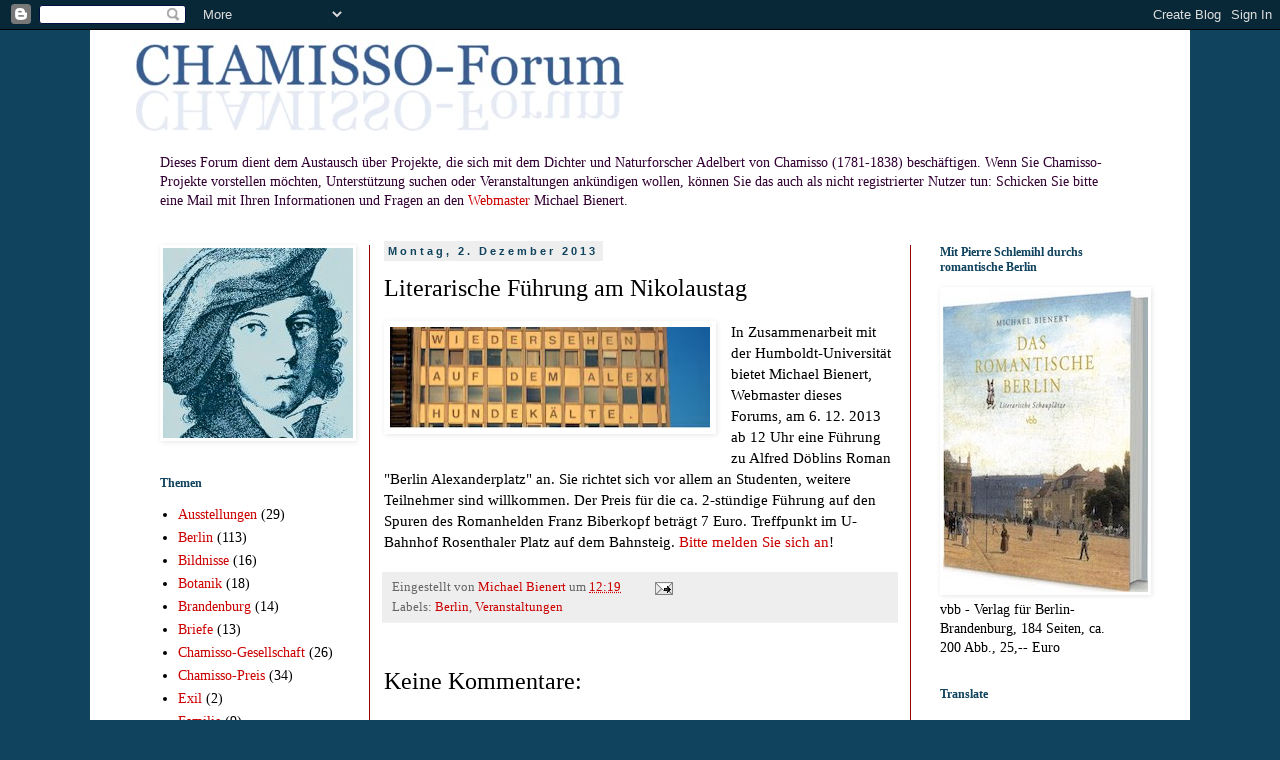

--- FILE ---
content_type: text/html; charset=UTF-8
request_url: https://chamisso-forum.blogspot.com/2013/12/literarische-fuhrung-am-nikolaustag.html
body_size: 13463
content:
<!DOCTYPE html>
<html class='v2' dir='ltr' lang='de'>
<head>
<link href='https://www.blogger.com/static/v1/widgets/4128112664-css_bundle_v2.css' rel='stylesheet' type='text/css'/>
<meta content='width=1100' name='viewport'/>
<meta content='text/html; charset=UTF-8' http-equiv='Content-Type'/>
<meta content='blogger' name='generator'/>
<link href='https://chamisso-forum.blogspot.com/favicon.ico' rel='icon' type='image/x-icon'/>
<link href='http://chamisso-forum.blogspot.com/2013/12/literarische-fuhrung-am-nikolaustag.html' rel='canonical'/>
<link rel="alternate" type="application/atom+xml" title="Chamisso-Forum - Atom" href="https://chamisso-forum.blogspot.com/feeds/posts/default" />
<link rel="alternate" type="application/rss+xml" title="Chamisso-Forum - RSS" href="https://chamisso-forum.blogspot.com/feeds/posts/default?alt=rss" />
<link rel="service.post" type="application/atom+xml" title="Chamisso-Forum - Atom" href="https://www.blogger.com/feeds/4412947637980713911/posts/default" />

<link rel="alternate" type="application/atom+xml" title="Chamisso-Forum - Atom" href="https://chamisso-forum.blogspot.com/feeds/977511855776432145/comments/default" />
<!--Can't find substitution for tag [blog.ieCssRetrofitLinks]-->
<link href='https://blogger.googleusercontent.com/img/b/R29vZ2xl/AVvXsEhu8BtC56wBrdxeiLl9u5sLA2ZScQtmHX8bndXfFGACXy37rkwjAj2MqLnc7jrGZIddUVcaNU7HjZdl-S8WNipeQG731yP6fUJ8cDrl-f_9gfkcXrN4Wb-ImCnQfrnJdwPadgq1nZchrhQ/s320/Artikel.jpg' rel='image_src'/>
<meta content='http://chamisso-forum.blogspot.com/2013/12/literarische-fuhrung-am-nikolaustag.html' property='og:url'/>
<meta content='Literarische Führung am Nikolaustag' property='og:title'/>
<meta content='  In Zusammenarbeit mit der Humboldt-Universität bietet Michael Bienert, Webmaster dieses Forums, am 6. 12. 2013 ab 12 Uhr eine Führung zu A...' property='og:description'/>
<meta content='https://blogger.googleusercontent.com/img/b/R29vZ2xl/AVvXsEhu8BtC56wBrdxeiLl9u5sLA2ZScQtmHX8bndXfFGACXy37rkwjAj2MqLnc7jrGZIddUVcaNU7HjZdl-S8WNipeQG731yP6fUJ8cDrl-f_9gfkcXrN4Wb-ImCnQfrnJdwPadgq1nZchrhQ/w1200-h630-p-k-no-nu/Artikel.jpg' property='og:image'/>
<title>Chamisso-Forum: Literarische Führung am Nikolaustag</title>
<style id='page-skin-1' type='text/css'><!--
/*
-----------------------------------------------
Blogger Template Style
Name:     Simple
Designer: Blogger
URL:      www.blogger.com
----------------------------------------------- */
/* Content
----------------------------------------------- */
body {
font: normal normal 14px Georgia, Utopia, 'Palatino Linotype', Palatino, serif;
color: #000000;
background: #10435d none repeat scroll top left;
padding: 0 0 0 0;
}
html body .region-inner {
min-width: 0;
max-width: 100%;
width: auto;
}
h2 {
font-size: 22px;
}
a:link {
text-decoration:none;
color: #cc0000;
}
a:visited {
text-decoration:none;
color: #cc0000;
}
a:hover {
text-decoration:underline;
color: #990000;
}
.body-fauxcolumn-outer .fauxcolumn-inner {
background: transparent none repeat scroll top left;
_background-image: none;
}
.body-fauxcolumn-outer .cap-top {
position: absolute;
z-index: 1;
height: 400px;
width: 100%;
}
.body-fauxcolumn-outer .cap-top .cap-left {
width: 100%;
background: transparent none repeat-x scroll top left;
_background-image: none;
}
.content-outer {
-moz-box-shadow: 0 0 0 rgba(0, 0, 0, .15);
-webkit-box-shadow: 0 0 0 rgba(0, 0, 0, .15);
-goog-ms-box-shadow: 0 0 0 #333333;
box-shadow: 0 0 0 rgba(0, 0, 0, .15);
margin-bottom: 1px;
}
.content-inner {
padding: 10px 40px;
}
.content-inner {
background-color: #ffffff;
}
/* Header
----------------------------------------------- */
.header-outer {
background: #ffffff none repeat-x scroll 0 -400px;
_background-image: none;
}
.Header h1 {
font: normal normal 50px Georgia, Utopia, 'Palatino Linotype', Palatino, serif;
color: #10435d;
text-shadow: 0 0 0 rgba(0, 0, 0, .2);
}
.Header h1 a {
color: #10435d;
}
.Header .description {
font-size: 18px;
color: #000000;
}
.header-inner .Header .titlewrapper {
padding: 22px 0;
}
.header-inner .Header .descriptionwrapper {
padding: 0 0;
}
/* Tabs
----------------------------------------------- */
.tabs-inner .section:first-child {
border-top: 0 solid #10435d;
}
.tabs-inner .section:first-child ul {
margin-top: -1px;
border-top: 1px solid #10435d;
border-left: 1px solid #10435d;
border-right: 1px solid #10435d;
}
.tabs-inner .widget ul {
background: #eeeeee none repeat-x scroll 0 -800px;
_background-image: none;
border-bottom: 1px solid #10435d;
margin-top: 0;
margin-left: -30px;
margin-right: -30px;
}
.tabs-inner .widget li a {
display: inline-block;
padding: .6em 1em;
font: normal normal 16px Georgia, Utopia, 'Palatino Linotype', Palatino, serif;
color: #10435d;
border-left: 1px solid #ffffff;
border-right: 1px solid #10435d;
}
.tabs-inner .widget li:first-child a {
border-left: none;
}
.tabs-inner .widget li.selected a, .tabs-inner .widget li a:hover {
color: #990000;
background-color: #eeeeee;
text-decoration: none;
}
/* Columns
----------------------------------------------- */
.main-outer {
border-top: 0 solid #990000;
}
.fauxcolumn-left-outer .fauxcolumn-inner {
border-right: 1px solid #990000;
}
.fauxcolumn-right-outer .fauxcolumn-inner {
border-left: 1px solid #990000;
}
/* Headings
----------------------------------------------- */
div.widget > h2,
div.widget h2.title {
margin: 0 0 1em 0;
font: normal bold 12px Georgia, Utopia, 'Palatino Linotype', Palatino, serif;
color: #10435d;
}
/* Widgets
----------------------------------------------- */
.widget .zippy {
color: #10435d;
text-shadow: 2px 2px 1px rgba(0, 0, 0, .1);
}
.widget .popular-posts ul {
list-style: none;
}
/* Posts
----------------------------------------------- */
h2.date-header {
font: normal bold 11px Arial, Tahoma, Helvetica, FreeSans, sans-serif;
}
.date-header span {
background-color: #eeeeee;
color: #10435d;
padding: 0.4em;
letter-spacing: 3px;
margin: inherit;
}
.main-inner {
padding-top: 35px;
padding-bottom: 65px;
}
.main-inner .column-center-inner {
padding: 0 0;
}
.main-inner .column-center-inner .section {
margin: 0 1em;
}
.post {
margin: 0 0 45px 0;
}
h3.post-title, .comments h4 {
font: normal normal 24px Georgia, Utopia, 'Palatino Linotype', Palatino, serif;
margin: .75em 0 0;
}
.post-body {
font-size: 110%;
line-height: 1.4;
position: relative;
}
.post-body img, .post-body .tr-caption-container, .Profile img, .Image img,
.BlogList .item-thumbnail img {
padding: 2px;
background: #ffffff;
border: 1px solid #ffffff;
-moz-box-shadow: 1px 1px 5px rgba(0, 0, 0, .1);
-webkit-box-shadow: 1px 1px 5px rgba(0, 0, 0, .1);
box-shadow: 1px 1px 5px rgba(0, 0, 0, .1);
}
.post-body img, .post-body .tr-caption-container {
padding: 5px;
}
.post-body .tr-caption-container {
color: #10435d;
}
.post-body .tr-caption-container img {
padding: 0;
background: transparent;
border: none;
-moz-box-shadow: 0 0 0 rgba(0, 0, 0, .1);
-webkit-box-shadow: 0 0 0 rgba(0, 0, 0, .1);
box-shadow: 0 0 0 rgba(0, 0, 0, .1);
}
.post-header {
margin: 0 0 1.5em;
line-height: 1.6;
font-size: 90%;
}
.post-footer {
margin: 20px -2px 0;
padding: 5px 10px;
color: #666666;
background-color: #eeeeee;
border-bottom: 1px solid #f3f3f3;
line-height: 1.6;
font-size: 90%;
}
#comments .comment-author {
padding-top: 1.5em;
border-top: 1px solid #990000;
background-position: 0 1.5em;
}
#comments .comment-author:first-child {
padding-top: 0;
border-top: none;
}
.avatar-image-container {
margin: .2em 0 0;
}
#comments .avatar-image-container img {
border: 1px solid #ffffff;
}
/* Comments
----------------------------------------------- */
.comments .comments-content .icon.blog-author {
background-repeat: no-repeat;
background-image: url([data-uri]);
}
.comments .comments-content .loadmore a {
border-top: 1px solid #10435d;
border-bottom: 1px solid #10435d;
}
.comments .comment-thread.inline-thread {
background-color: #eeeeee;
}
.comments .continue {
border-top: 2px solid #10435d;
}
/* Accents
---------------------------------------------- */
.section-columns td.columns-cell {
border-left: 1px solid #990000;
}
.blog-pager {
background: transparent url(//www.blogblog.com/1kt/simple/paging_dot.png) repeat-x scroll top center;
}
.blog-pager-older-link, .home-link,
.blog-pager-newer-link {
background-color: #ffffff;
padding: 5px;
}
.footer-outer {
border-top: 1px dashed #bbbbbb;
}
/* Mobile
----------------------------------------------- */
body.mobile  {
background-size: auto;
}
.mobile .body-fauxcolumn-outer {
background: transparent none repeat scroll top left;
}
.mobile .body-fauxcolumn-outer .cap-top {
background-size: 100% auto;
}
.mobile .content-outer {
-webkit-box-shadow: 0 0 3px rgba(0, 0, 0, .15);
box-shadow: 0 0 3px rgba(0, 0, 0, .15);
}
.mobile .tabs-inner .widget ul {
margin-left: 0;
margin-right: 0;
}
.mobile .post {
margin: 0;
}
.mobile .main-inner .column-center-inner .section {
margin: 0;
}
.mobile .date-header span {
padding: 0.1em 10px;
margin: 0 -10px;
}
.mobile h3.post-title {
margin: 0;
}
.mobile .blog-pager {
background: transparent none no-repeat scroll top center;
}
.mobile .footer-outer {
border-top: none;
}
.mobile .main-inner, .mobile .footer-inner {
background-color: #ffffff;
}
.mobile-index-contents {
color: #000000;
}
.mobile-link-button {
background-color: #cc0000;
}
.mobile-link-button a:link, .mobile-link-button a:visited {
color: #ffffff;
}
.mobile .tabs-inner .section:first-child {
border-top: none;
}
.mobile .tabs-inner .PageList .widget-content {
background-color: #eeeeee;
color: #990000;
border-top: 1px solid #10435d;
border-bottom: 1px solid #10435d;
}
.mobile .tabs-inner .PageList .widget-content .pagelist-arrow {
border-left: 1px solid #10435d;
}

--></style>
<style id='template-skin-1' type='text/css'><!--
body {
min-width: 1100px;
}
.content-outer, .content-fauxcolumn-outer, .region-inner {
min-width: 1100px;
max-width: 1100px;
_width: 1100px;
}
.main-inner .columns {
padding-left: 240px;
padding-right: 240px;
}
.main-inner .fauxcolumn-center-outer {
left: 240px;
right: 240px;
/* IE6 does not respect left and right together */
_width: expression(this.parentNode.offsetWidth -
parseInt("240px") -
parseInt("240px") + 'px');
}
.main-inner .fauxcolumn-left-outer {
width: 240px;
}
.main-inner .fauxcolumn-right-outer {
width: 240px;
}
.main-inner .column-left-outer {
width: 240px;
right: 100%;
margin-left: -240px;
}
.main-inner .column-right-outer {
width: 240px;
margin-right: -240px;
}
#layout {
min-width: 0;
}
#layout .content-outer {
min-width: 0;
width: 800px;
}
#layout .region-inner {
min-width: 0;
width: auto;
}
body#layout div.add_widget {
padding: 8px;
}
body#layout div.add_widget a {
margin-left: 32px;
}
--></style>
<link href='https://www.blogger.com/dyn-css/authorization.css?targetBlogID=4412947637980713911&amp;zx=d874929d-d5db-43d3-bc2d-b542d9d5cdcc' media='none' onload='if(media!=&#39;all&#39;)media=&#39;all&#39;' rel='stylesheet'/><noscript><link href='https://www.blogger.com/dyn-css/authorization.css?targetBlogID=4412947637980713911&amp;zx=d874929d-d5db-43d3-bc2d-b542d9d5cdcc' rel='stylesheet'/></noscript>
<meta name='google-adsense-platform-account' content='ca-host-pub-1556223355139109'/>
<meta name='google-adsense-platform-domain' content='blogspot.com'/>

</head>
<body class='loading variant-simplysimple'>
<div class='navbar section' id='navbar' name='Navbar'><div class='widget Navbar' data-version='1' id='Navbar1'><script type="text/javascript">
    function setAttributeOnload(object, attribute, val) {
      if(window.addEventListener) {
        window.addEventListener('load',
          function(){ object[attribute] = val; }, false);
      } else {
        window.attachEvent('onload', function(){ object[attribute] = val; });
      }
    }
  </script>
<div id="navbar-iframe-container"></div>
<script type="text/javascript" src="https://apis.google.com/js/platform.js"></script>
<script type="text/javascript">
      gapi.load("gapi.iframes:gapi.iframes.style.bubble", function() {
        if (gapi.iframes && gapi.iframes.getContext) {
          gapi.iframes.getContext().openChild({
              url: 'https://www.blogger.com/navbar/4412947637980713911?po\x3d977511855776432145\x26origin\x3dhttps://chamisso-forum.blogspot.com',
              where: document.getElementById("navbar-iframe-container"),
              id: "navbar-iframe"
          });
        }
      });
    </script><script type="text/javascript">
(function() {
var script = document.createElement('script');
script.type = 'text/javascript';
script.src = '//pagead2.googlesyndication.com/pagead/js/google_top_exp.js';
var head = document.getElementsByTagName('head')[0];
if (head) {
head.appendChild(script);
}})();
</script>
</div></div>
<div class='body-fauxcolumns'>
<div class='fauxcolumn-outer body-fauxcolumn-outer'>
<div class='cap-top'>
<div class='cap-left'></div>
<div class='cap-right'></div>
</div>
<div class='fauxborder-left'>
<div class='fauxborder-right'></div>
<div class='fauxcolumn-inner'>
</div>
</div>
<div class='cap-bottom'>
<div class='cap-left'></div>
<div class='cap-right'></div>
</div>
</div>
</div>
<div class='content'>
<div class='content-fauxcolumns'>
<div class='fauxcolumn-outer content-fauxcolumn-outer'>
<div class='cap-top'>
<div class='cap-left'></div>
<div class='cap-right'></div>
</div>
<div class='fauxborder-left'>
<div class='fauxborder-right'></div>
<div class='fauxcolumn-inner'>
</div>
</div>
<div class='cap-bottom'>
<div class='cap-left'></div>
<div class='cap-right'></div>
</div>
</div>
</div>
<div class='content-outer'>
<div class='content-cap-top cap-top'>
<div class='cap-left'></div>
<div class='cap-right'></div>
</div>
<div class='fauxborder-left content-fauxborder-left'>
<div class='fauxborder-right content-fauxborder-right'></div>
<div class='content-inner'>
<header>
<div class='header-outer'>
<div class='header-cap-top cap-top'>
<div class='cap-left'></div>
<div class='cap-right'></div>
</div>
<div class='fauxborder-left header-fauxborder-left'>
<div class='fauxborder-right header-fauxborder-right'></div>
<div class='region-inner header-inner'>
<div class='header section' id='header' name='Header'><div class='widget Header' data-version='1' id='Header1'>
<div id='header-inner'>
<a href='https://chamisso-forum.blogspot.com/' style='display: block'>
<img alt='Chamisso-Forum' height='94px; ' id='Header1_headerimg' src='https://blogger.googleusercontent.com/img/b/R29vZ2xl/AVvXsEh_HkaZGXoQalepEQ5csLaVnRwIubBh_TUijdtu43epnDB3LctaTcqUwcznrx8DCCSrtaefHgTmtdEQjX0FojWmLbLvSRP5hLlOQ85ajHo0gEH7dcgMRRUSQDceYnXJcEITbt1JXCItcMrr/s1600/CHAMISSO-Forum-logo-500.jpg' style='display: block' width='500px; '/>
</a>
</div>
</div></div>
</div>
</div>
<div class='header-cap-bottom cap-bottom'>
<div class='cap-left'></div>
<div class='cap-right'></div>
</div>
</div>
</header>
<div class='tabs-outer'>
<div class='tabs-cap-top cap-top'>
<div class='cap-left'></div>
<div class='cap-right'></div>
</div>
<div class='fauxborder-left tabs-fauxborder-left'>
<div class='fauxborder-right tabs-fauxborder-right'></div>
<div class='region-inner tabs-inner'>
<div class='tabs section' id='crosscol' name='Spaltenübergreifend'><div class='widget Text' data-version='1' id='Text3'>
<div class='widget-content'>
<div><br /></div><div><span ="" class="Apple-style-span"  style="color:#330033;">Dieses Forum dient dem Austausch über Projekte, die sich mit dem Dichter und Naturforscher Adelbert von Chamisso (1781-1838) beschäftigen. Wenn Sie Chamisso-Projekte vorstellen möchten, Unterstützung suchen oder Veranstaltungen ankündigen wollen, können Sie das auch als nicht registrierter Nutzer tun: Schicken Sie bitte  eine Mail mit Ihren Informationen und Fragen an den</span><span ="" class="Apple-style-span"  style="color:#330033;"> <a href="mailto:webmaster@text-der-stadt.de">Webmaster</a> Michael Bienert.</span></div>
</div>
<div class='clear'></div>
</div></div>
<div class='tabs no-items section' id='crosscol-overflow' name='Cross-Column 2'></div>
</div>
</div>
<div class='tabs-cap-bottom cap-bottom'>
<div class='cap-left'></div>
<div class='cap-right'></div>
</div>
</div>
<div class='main-outer'>
<div class='main-cap-top cap-top'>
<div class='cap-left'></div>
<div class='cap-right'></div>
</div>
<div class='fauxborder-left main-fauxborder-left'>
<div class='fauxborder-right main-fauxborder-right'></div>
<div class='region-inner main-inner'>
<div class='columns fauxcolumns'>
<div class='fauxcolumn-outer fauxcolumn-center-outer'>
<div class='cap-top'>
<div class='cap-left'></div>
<div class='cap-right'></div>
</div>
<div class='fauxborder-left'>
<div class='fauxborder-right'></div>
<div class='fauxcolumn-inner'>
</div>
</div>
<div class='cap-bottom'>
<div class='cap-left'></div>
<div class='cap-right'></div>
</div>
</div>
<div class='fauxcolumn-outer fauxcolumn-left-outer'>
<div class='cap-top'>
<div class='cap-left'></div>
<div class='cap-right'></div>
</div>
<div class='fauxborder-left'>
<div class='fauxborder-right'></div>
<div class='fauxcolumn-inner'>
</div>
</div>
<div class='cap-bottom'>
<div class='cap-left'></div>
<div class='cap-right'></div>
</div>
</div>
<div class='fauxcolumn-outer fauxcolumn-right-outer'>
<div class='cap-top'>
<div class='cap-left'></div>
<div class='cap-right'></div>
</div>
<div class='fauxborder-left'>
<div class='fauxborder-right'></div>
<div class='fauxcolumn-inner'>
</div>
</div>
<div class='cap-bottom'>
<div class='cap-left'></div>
<div class='cap-right'></div>
</div>
</div>
<!-- corrects IE6 width calculation -->
<div class='columns-inner'>
<div class='column-center-outer'>
<div class='column-center-inner'>
<div class='main section' id='main' name='Hauptbereich'><div class='widget Blog' data-version='1' id='Blog1'>
<div class='blog-posts hfeed'>

          <div class="date-outer">
        
<h2 class='date-header'><span>Montag, 2. Dezember 2013</span></h2>

          <div class="date-posts">
        
<div class='post-outer'>
<div class='post hentry uncustomized-post-template' itemprop='blogPost' itemscope='itemscope' itemtype='http://schema.org/BlogPosting'>
<meta content='https://blogger.googleusercontent.com/img/b/R29vZ2xl/AVvXsEhu8BtC56wBrdxeiLl9u5sLA2ZScQtmHX8bndXfFGACXy37rkwjAj2MqLnc7jrGZIddUVcaNU7HjZdl-S8WNipeQG731yP6fUJ8cDrl-f_9gfkcXrN4Wb-ImCnQfrnJdwPadgq1nZchrhQ/s320/Artikel.jpg' itemprop='image_url'/>
<meta content='4412947637980713911' itemprop='blogId'/>
<meta content='977511855776432145' itemprop='postId'/>
<a name='977511855776432145'></a>
<h3 class='post-title entry-title' itemprop='name'>
Literarische Führung am Nikolaustag
</h3>
<div class='post-header'>
<div class='post-header-line-1'></div>
</div>
<div class='post-body entry-content' id='post-body-977511855776432145' itemprop='description articleBody'>
<div class="separator" style="clear: both; text-align: center;">
<a href="https://blogger.googleusercontent.com/img/b/R29vZ2xl/AVvXsEhu8BtC56wBrdxeiLl9u5sLA2ZScQtmHX8bndXfFGACXy37rkwjAj2MqLnc7jrGZIddUVcaNU7HjZdl-S8WNipeQG731yP6fUJ8cDrl-f_9gfkcXrN4Wb-ImCnQfrnJdwPadgq1nZchrhQ/s1600/Artikel.jpg" imageanchor="1" style="clear: left; float: left; margin-bottom: 1em; margin-right: 1em;"><img border="0" height="101" src="https://blogger.googleusercontent.com/img/b/R29vZ2xl/AVvXsEhu8BtC56wBrdxeiLl9u5sLA2ZScQtmHX8bndXfFGACXy37rkwjAj2MqLnc7jrGZIddUVcaNU7HjZdl-S8WNipeQG731yP6fUJ8cDrl-f_9gfkcXrN4Wb-ImCnQfrnJdwPadgq1nZchrhQ/s320/Artikel.jpg" width="320" /></a></div>
In Zusammenarbeit mit der Humboldt-Universität bietet Michael Bienert, Webmaster dieses Forums, am 6. 12. 2013 ab 12 Uhr eine Führung zu Alfred Döblins Roman "Berlin Alexanderplatz" an. Sie richtet sich vor allem an Studenten, weitere Teilnehmer sind willkommen. Der Preis für die ca. 2-stündige Führung auf den Spuren des Romanhelden
Franz Biberkopf beträgt 7 Euro. Treffpunkt im U-Bahnhof Rosenthaler
Platz auf dem Bahnsteig. <a href="http://www.text-der-stadt.de/kontakt.html" target="_blank">Bitte melden Sie sich an</a>!
<div style='clear: both;'></div>
</div>
<div class='post-footer'>
<div class='post-footer-line post-footer-line-1'>
<span class='post-author vcard'>
Eingestellt von
<span class='fn' itemprop='author' itemscope='itemscope' itemtype='http://schema.org/Person'>
<meta content='https://www.blogger.com/profile/00173067786379818214' itemprop='url'/>
<a class='g-profile' href='https://www.blogger.com/profile/00173067786379818214' rel='author' title='author profile'>
<span itemprop='name'>Michael Bienert</span>
</a>
</span>
</span>
<span class='post-timestamp'>
um
<meta content='http://chamisso-forum.blogspot.com/2013/12/literarische-fuhrung-am-nikolaustag.html' itemprop='url'/>
<a class='timestamp-link' href='https://chamisso-forum.blogspot.com/2013/12/literarische-fuhrung-am-nikolaustag.html' rel='bookmark' title='permanent link'><abbr class='published' itemprop='datePublished' title='2013-12-02T12:19:00+01:00'>12:19</abbr></a>
</span>
<span class='post-comment-link'>
</span>
<span class='post-icons'>
<span class='item-action'>
<a href='https://www.blogger.com/email-post/4412947637980713911/977511855776432145' title='Post per E-Mail senden'>
<img alt='' class='icon-action' height='13' src='https://resources.blogblog.com/img/icon18_email.gif' width='18'/>
</a>
</span>
<span class='item-control blog-admin pid-2010010002'>
<a href='https://www.blogger.com/post-edit.g?blogID=4412947637980713911&postID=977511855776432145&from=pencil' title='Post bearbeiten'>
<img alt='' class='icon-action' height='18' src='https://resources.blogblog.com/img/icon18_edit_allbkg.gif' width='18'/>
</a>
</span>
</span>
<div class='post-share-buttons goog-inline-block'>
</div>
</div>
<div class='post-footer-line post-footer-line-2'>
<span class='post-labels'>
Labels:
<a href='https://chamisso-forum.blogspot.com/search/label/Berlin' rel='tag'>Berlin</a>,
<a href='https://chamisso-forum.blogspot.com/search/label/Veranstaltungen' rel='tag'>Veranstaltungen</a>
</span>
</div>
<div class='post-footer-line post-footer-line-3'>
<span class='post-location'>
</span>
</div>
</div>
</div>
<div class='comments' id='comments'>
<a name='comments'></a>
<h4>Keine Kommentare:</h4>
<div id='Blog1_comments-block-wrapper'>
<dl class='avatar-comment-indent' id='comments-block'>
</dl>
</div>
<p class='comment-footer'>
<div class='comment-form'>
<a name='comment-form'></a>
<h4 id='comment-post-message'>Kommentar veröffentlichen</h4>
<p>
</p>
<a href='https://www.blogger.com/comment/frame/4412947637980713911?po=977511855776432145&hl=de&saa=85391&origin=https://chamisso-forum.blogspot.com' id='comment-editor-src'></a>
<iframe allowtransparency='true' class='blogger-iframe-colorize blogger-comment-from-post' frameborder='0' height='410px' id='comment-editor' name='comment-editor' src='' width='100%'></iframe>
<script src='https://www.blogger.com/static/v1/jsbin/1345082660-comment_from_post_iframe.js' type='text/javascript'></script>
<script type='text/javascript'>
      BLOG_CMT_createIframe('https://www.blogger.com/rpc_relay.html');
    </script>
</div>
</p>
</div>
</div>

        </div></div>
      
</div>
<div class='blog-pager' id='blog-pager'>
<span id='blog-pager-newer-link'>
<a class='blog-pager-newer-link' href='https://chamisso-forum.blogspot.com/2013/12/chamisso-preistrager-2013.html' id='Blog1_blog-pager-newer-link' title='Neuerer Post'>Neuerer Post</a>
</span>
<span id='blog-pager-older-link'>
<a class='blog-pager-older-link' href='https://chamisso-forum.blogspot.com/2013/12/buchprasentation-in-kunersdorf.html' id='Blog1_blog-pager-older-link' title='Älterer Post'>Älterer Post</a>
</span>
<a class='home-link' href='https://chamisso-forum.blogspot.com/'>Startseite</a>
</div>
<div class='clear'></div>
<div class='post-feeds'>
<div class='feed-links'>
Abonnieren
<a class='feed-link' href='https://chamisso-forum.blogspot.com/feeds/977511855776432145/comments/default' target='_blank' type='application/atom+xml'>Kommentare zum Post (Atom)</a>
</div>
</div>
</div></div>
</div>
</div>
<div class='column-left-outer'>
<div class='column-left-inner'>
<aside>
<div class='sidebar section' id='sidebar-left-1'><div class='widget Image' data-version='1' id='Image1'>
<div class='widget-content'>
<img alt='' height='190' id='Image1_img' src='https://blogger.googleusercontent.com/img/b/R29vZ2xl/AVvXsEgk2syId1E9XmHJTo2UbJXoOcrD-ziR275Bx-azLV_oO6kdhCkfW6T0oDmtOedC47hqLcjIaqwMCf6NxfS4StdKOTLfyvepJEee3ZUmno2lRAR7hRZKBwzOqu0EGRK1kFb4Ck0TdL6_EqP8/s1600/chamisso190.jpg' width='190'/>
<br/>
</div>
<div class='clear'></div>
</div><div class='widget Label' data-version='1' id='Label2'>
<h2>Themen</h2>
<div class='widget-content list-label-widget-content'>
<ul>
<li>
<a dir='ltr' href='https://chamisso-forum.blogspot.com/search/label/Ausstellungen'>Ausstellungen</a>
<span dir='ltr'>(29)</span>
</li>
<li>
<a dir='ltr' href='https://chamisso-forum.blogspot.com/search/label/Berlin'>Berlin</a>
<span dir='ltr'>(113)</span>
</li>
<li>
<a dir='ltr' href='https://chamisso-forum.blogspot.com/search/label/Bildnisse'>Bildnisse</a>
<span dir='ltr'>(16)</span>
</li>
<li>
<a dir='ltr' href='https://chamisso-forum.blogspot.com/search/label/Botanik'>Botanik</a>
<span dir='ltr'>(18)</span>
</li>
<li>
<a dir='ltr' href='https://chamisso-forum.blogspot.com/search/label/Brandenburg'>Brandenburg</a>
<span dir='ltr'>(14)</span>
</li>
<li>
<a dir='ltr' href='https://chamisso-forum.blogspot.com/search/label/Briefe'>Briefe</a>
<span dir='ltr'>(13)</span>
</li>
<li>
<a dir='ltr' href='https://chamisso-forum.blogspot.com/search/label/Chamisso-Gesellschaft'>Chamisso-Gesellschaft</a>
<span dir='ltr'>(26)</span>
</li>
<li>
<a dir='ltr' href='https://chamisso-forum.blogspot.com/search/label/Chamisso-Preis'>Chamisso-Preis</a>
<span dir='ltr'>(34)</span>
</li>
<li>
<a dir='ltr' href='https://chamisso-forum.blogspot.com/search/label/Exil'>Exil</a>
<span dir='ltr'>(2)</span>
</li>
<li>
<a dir='ltr' href='https://chamisso-forum.blogspot.com/search/label/Familie'>Familie</a>
<span dir='ltr'>(9)</span>
</li>
<li>
<a dir='ltr' href='https://chamisso-forum.blogspot.com/search/label/Forschung'>Forschung</a>
<span dir='ltr'>(106)</span>
</li>
<li>
<a dir='ltr' href='https://chamisso-forum.blogspot.com/search/label/Integration'>Integration</a>
<span dir='ltr'>(6)</span>
</li>
<li>
<a dir='ltr' href='https://chamisso-forum.blogspot.com/search/label/Kulturaustausch'>Kulturaustausch</a>
<span dir='ltr'>(27)</span>
</li>
<li>
<a dir='ltr' href='https://chamisso-forum.blogspot.com/search/label/Kunersdorf'>Kunersdorf</a>
<span dir='ltr'>(32)</span>
</li>
<li>
<a dir='ltr' href='https://chamisso-forum.blogspot.com/search/label/Kunst'>Kunst</a>
<span dir='ltr'>(7)</span>
</li>
<li>
<a dir='ltr' href='https://chamisso-forum.blogspot.com/search/label/Lyrik'>Lyrik</a>
<span dir='ltr'>(13)</span>
</li>
<li>
<a dir='ltr' href='https://chamisso-forum.blogspot.com/search/label/Musik'>Musik</a>
<span dir='ltr'>(10)</span>
</li>
<li>
<a dir='ltr' href='https://chamisso-forum.blogspot.com/search/label/Paris'>Paris</a>
<span dir='ltr'>(8)</span>
</li>
<li>
<a dir='ltr' href='https://chamisso-forum.blogspot.com/search/label/Publizistik'>Publizistik</a>
<span dir='ltr'>(7)</span>
</li>
<li>
<a dir='ltr' href='https://chamisso-forum.blogspot.com/search/label/Rezeption'>Rezeption</a>
<span dir='ltr'>(132)</span>
</li>
<li>
<a dir='ltr' href='https://chamisso-forum.blogspot.com/search/label/Schlemihl'>Schlemihl</a>
<span dir='ltr'>(80)</span>
</li>
<li>
<a dir='ltr' href='https://chamisso-forum.blogspot.com/search/label/Veranstaltungen'>Veranstaltungen</a>
<span dir='ltr'>(90)</span>
</li>
<li>
<a dir='ltr' href='https://chamisso-forum.blogspot.com/search/label/Ver%C3%B6ffentlichungen'>Veröffentlichungen</a>
<span dir='ltr'>(80)</span>
</li>
<li>
<a dir='ltr' href='https://chamisso-forum.blogspot.com/search/label/Weltreise'>Weltreise</a>
<span dir='ltr'>(74)</span>
</li>
<li>
<a dir='ltr' href='https://chamisso-forum.blogspot.com/search/label/Zoologie'>Zoologie</a>
<span dir='ltr'>(11)</span>
</li>
</ul>
<div class='clear'></div>
</div>
</div><div class='widget Text' data-version='1' id='Text1'>
<h2 class='title'>Impressum</h2>
<div class='widget-content'>
<div style="font-style: normal;"><i>Verantwortlicher Redakteur:</i></div>Michael Bienert<div style="font-style: normal;">Uhlandstraße 13</div><div style="font-style: normal;">13156 Berlin</div><div style="font-style: normal;">T/F 0049 (o) 30 - 4700 6910</div><div style="font-style: normal;">E-Mail: webmaster (at) text-der-stadt.de</div><div style="font-style: normal;"><i>Haftungsausschluss:</i></div><div style="font-style: normal;">Trotz sorgfältiger inhaltlicher Kontrolle übernehmen wir keine Haftung für externe Links. Für den Inhalt der verlinkten Seiten sind ausschließlich deren Betreiber verantwortlich.</div><div style="font-style: normal;"><i>Urheberrecht:</i></div><div style="font-style: normal;">Die auf dieser Internetpräsenz enthaltenen Texte und Bilder unterliegen dem Urheberrecht. Die Nutzung der angebotenen Informationen und Inhalte für einen anderen als den privaten Gebrauch ist nur mit unserer Genehmigung gestattet.</div><div><i>Datenschutzerklärung:</i></div><div>Es gilt die Datenschutzerklärung von Google: <a href="https://policies.google.com/privacy?hl=de">https://policies.google.com/privacy?hl=de</a></div>
</div>
<div class='clear'></div>
</div></div>
</aside>
</div>
</div>
<div class='column-right-outer'>
<div class='column-right-inner'>
<aside>
<div class='sidebar section' id='sidebar-right-1'><div class='widget Image' data-version='1' id='Image4'>
<h2>Mit Pierre Schlemihl durchs romantische Berlin</h2>
<div class='widget-content'>
<a href='http://www.text-der-stadt.de/Das_romantische_Berlin.html'>
<img alt='Mit Pierre Schlemihl durchs romantische Berlin' height='302' id='Image4_img' src='https://blogger.googleusercontent.com/img/b/R29vZ2xl/AVvXsEi_cix6pUTGNdLhBlUqV0eJrXZvC1FYHzcYhainpHt5nSDKMNhstgWd-nhCn1l3GRnZqWwkGtg_ccmi_pEys0QF5M9DohzF-BTBpiBG9MJ7pEDF-afYmV2cH-79SaloisA6STz0STR5MC_n/s302/Das_romantische_Berlin_2020.jpg' width='205'/>
</a>
<br/>
<span class='caption'>vbb - Verlag für Berlin-Brandenburg, 184 Seiten, ca. 200 Abb., 25,-- Euro</span>
</div>
<div class='clear'></div>
</div><div class='widget Translate' data-version='1' id='Translate1'>
<h2 class='title'>Translate</h2>
<div id='google_translate_element'></div>
<script>
    function googleTranslateElementInit() {
      new google.translate.TranslateElement({
        pageLanguage: 'de',
        autoDisplay: 'true',
        layout: google.translate.TranslateElement.InlineLayout.VERTICAL
      }, 'google_translate_element');
    }
  </script>
<script src='//translate.google.com/translate_a/element.js?cb=googleTranslateElementInit'></script>
<div class='clear'></div>
</div><div class='widget LinkList' data-version='1' id='LinkList1'>
<div class='widget-content'>
<ul>
<li><a href='http://www.bosch-stiftung.de/content/language1/html/15783.asp'>Wer war Chamisso?</a></li>
<li><a href='http://de.wikisource.org/wiki/Adelbert_von_Chamisso'>Werke zum Download</a></li>
<li><a href='http://staatsbibliothek-berlin.de/die-staatsbibliothek/abteilungen/handschriften/aufgaben-profil/projekte/nachlaesse-und-autographen/nachlass-adelbert-von-chamisso/'>Chamissos Nachlass</a></li>
<li><a href='http://www.text-der-stadt.de/Chamissokarte.html'>Chamissos Berlin</a></li>
<li><a href='http://humboldt.mpiwg-berlin.mpg.de/chori_voyag_fr_01_1822_LiSe/HTML/MP_0003.html'>Yoyage pittoresque autour du monde</a></li>
<li><a href='http://www.text-der-stadt.de/Chamisso_als_Botaniker_von_Michael_Bienert.pdf'>Chamisso als Botaniker</a></li>
<li><a href='http://www.chamisso-gesellschaft.de/'>Chamisso-Gesellschaft</a></li>
<li><a href='https://www.chamissopreis-dresden.de/'>Chamisso-Preis</a></li>
<li><a href='http://www.text-der-stadt.de/Klaus_Kowatsch_liest_Chamisso.html'>Chamisso-Lesungen</a></li>
<li><a href='http://www.kunersdorfer-musenhof.de/'>Kunersdorfer Musenhof</a></li>
<li><a href='https://michaelbienert.de/aufklaerung-klassik-romantik/'>Stadtführungen</a></li>
<li><a href='http://www.berliner-klassik.de/'>Berliner Klassik-Projekt</a></li>
<li><a href='http://chamisso-forum.blogspot.de/p/die-aneignung-des-weltwissens.html'>Chamissos Weltreise (DFG-Projekt)</a></li>
<li><a href='http://141.20.126.175/berliner-intellektuelle/'>Berliner Intellektuelle um 1800</a></li>
<li><a href='http://juliuseduardhitzig.blogspot.com/'>Hitzigs Blog</a></li>
<li><a href='http://www2.hu-berlin.de/carolinevonhumboldt/'>Caroline von Humboldt-Forum</a></li>
<li><a href='http://www.text-der-stadt.de/kontakt.html'>Kontakt zum Webmaster</a></li>
</ul>
<div class='clear'></div>
</div>
</div><div class='widget BlogArchive' data-version='1' id='BlogArchive1'>
<h2>Blog-Archiv</h2>
<div class='widget-content'>
<div id='ArchiveList'>
<div id='BlogArchive1_ArchiveList'>
<select id='BlogArchive1_ArchiveMenu'>
<option value=''>Blog-Archiv</option>
<option value='https://chamisso-forum.blogspot.com/2025/11/'>November (4)</option>
<option value='https://chamisso-forum.blogspot.com/2025/10/'>Oktober (3)</option>
<option value='https://chamisso-forum.blogspot.com/2025/09/'>September (1)</option>
<option value='https://chamisso-forum.blogspot.com/2025/08/'>August (2)</option>
<option value='https://chamisso-forum.blogspot.com/2025/07/'>Juli (3)</option>
<option value='https://chamisso-forum.blogspot.com/2025/06/'>Juni (2)</option>
<option value='https://chamisso-forum.blogspot.com/2025/02/'>Februar (1)</option>
<option value='https://chamisso-forum.blogspot.com/2024/09/'>September (4)</option>
<option value='https://chamisso-forum.blogspot.com/2023/08/'>August (1)</option>
<option value='https://chamisso-forum.blogspot.com/2023/06/'>Juni (3)</option>
<option value='https://chamisso-forum.blogspot.com/2023/05/'>Mai (1)</option>
<option value='https://chamisso-forum.blogspot.com/2023/04/'>April (1)</option>
<option value='https://chamisso-forum.blogspot.com/2023/03/'>März (1)</option>
<option value='https://chamisso-forum.blogspot.com/2023/01/'>Januar (4)</option>
<option value='https://chamisso-forum.blogspot.com/2022/10/'>Oktober (1)</option>
<option value='https://chamisso-forum.blogspot.com/2022/06/'>Juni (2)</option>
<option value='https://chamisso-forum.blogspot.com/2022/05/'>Mai (1)</option>
<option value='https://chamisso-forum.blogspot.com/2022/04/'>April (1)</option>
<option value='https://chamisso-forum.blogspot.com/2022/03/'>März (1)</option>
<option value='https://chamisso-forum.blogspot.com/2022/01/'>Januar (1)</option>
<option value='https://chamisso-forum.blogspot.com/2021/12/'>Dezember (1)</option>
<option value='https://chamisso-forum.blogspot.com/2021/10/'>Oktober (3)</option>
<option value='https://chamisso-forum.blogspot.com/2021/09/'>September (2)</option>
<option value='https://chamisso-forum.blogspot.com/2021/06/'>Juni (1)</option>
<option value='https://chamisso-forum.blogspot.com/2021/05/'>Mai (1)</option>
<option value='https://chamisso-forum.blogspot.com/2020/12/'>Dezember (1)</option>
<option value='https://chamisso-forum.blogspot.com/2020/10/'>Oktober (1)</option>
<option value='https://chamisso-forum.blogspot.com/2020/07/'>Juli (1)</option>
<option value='https://chamisso-forum.blogspot.com/2020/06/'>Juni (2)</option>
<option value='https://chamisso-forum.blogspot.com/2020/05/'>Mai (2)</option>
<option value='https://chamisso-forum.blogspot.com/2020/03/'>März (1)</option>
<option value='https://chamisso-forum.blogspot.com/2020/01/'>Januar (1)</option>
<option value='https://chamisso-forum.blogspot.com/2019/11/'>November (1)</option>
<option value='https://chamisso-forum.blogspot.com/2019/10/'>Oktober (2)</option>
<option value='https://chamisso-forum.blogspot.com/2019/06/'>Juni (1)</option>
<option value='https://chamisso-forum.blogspot.com/2019/05/'>Mai (2)</option>
<option value='https://chamisso-forum.blogspot.com/2019/04/'>April (2)</option>
<option value='https://chamisso-forum.blogspot.com/2019/03/'>März (2)</option>
<option value='https://chamisso-forum.blogspot.com/2019/02/'>Februar (1)</option>
<option value='https://chamisso-forum.blogspot.com/2018/12/'>Dezember (2)</option>
<option value='https://chamisso-forum.blogspot.com/2018/11/'>November (2)</option>
<option value='https://chamisso-forum.blogspot.com/2018/09/'>September (2)</option>
<option value='https://chamisso-forum.blogspot.com/2018/07/'>Juli (3)</option>
<option value='https://chamisso-forum.blogspot.com/2018/04/'>April (3)</option>
<option value='https://chamisso-forum.blogspot.com/2018/03/'>März (1)</option>
<option value='https://chamisso-forum.blogspot.com/2018/02/'>Februar (1)</option>
<option value='https://chamisso-forum.blogspot.com/2017/12/'>Dezember (1)</option>
<option value='https://chamisso-forum.blogspot.com/2017/11/'>November (2)</option>
<option value='https://chamisso-forum.blogspot.com/2017/09/'>September (1)</option>
<option value='https://chamisso-forum.blogspot.com/2017/06/'>Juni (1)</option>
<option value='https://chamisso-forum.blogspot.com/2017/03/'>März (1)</option>
<option value='https://chamisso-forum.blogspot.com/2017/02/'>Februar (1)</option>
<option value='https://chamisso-forum.blogspot.com/2017/01/'>Januar (3)</option>
<option value='https://chamisso-forum.blogspot.com/2016/12/'>Dezember (2)</option>
<option value='https://chamisso-forum.blogspot.com/2016/11/'>November (4)</option>
<option value='https://chamisso-forum.blogspot.com/2016/10/'>Oktober (1)</option>
<option value='https://chamisso-forum.blogspot.com/2016/09/'>September (2)</option>
<option value='https://chamisso-forum.blogspot.com/2016/06/'>Juni (2)</option>
<option value='https://chamisso-forum.blogspot.com/2016/04/'>April (1)</option>
<option value='https://chamisso-forum.blogspot.com/2016/03/'>März (5)</option>
<option value='https://chamisso-forum.blogspot.com/2016/02/'>Februar (7)</option>
<option value='https://chamisso-forum.blogspot.com/2016/01/'>Januar (3)</option>
<option value='https://chamisso-forum.blogspot.com/2015/12/'>Dezember (3)</option>
<option value='https://chamisso-forum.blogspot.com/2015/11/'>November (5)</option>
<option value='https://chamisso-forum.blogspot.com/2015/08/'>August (2)</option>
<option value='https://chamisso-forum.blogspot.com/2015/07/'>Juli (2)</option>
<option value='https://chamisso-forum.blogspot.com/2015/06/'>Juni (3)</option>
<option value='https://chamisso-forum.blogspot.com/2015/05/'>Mai (2)</option>
<option value='https://chamisso-forum.blogspot.com/2015/04/'>April (1)</option>
<option value='https://chamisso-forum.blogspot.com/2015/03/'>März (1)</option>
<option value='https://chamisso-forum.blogspot.com/2015/02/'>Februar (2)</option>
<option value='https://chamisso-forum.blogspot.com/2015/01/'>Januar (1)</option>
<option value='https://chamisso-forum.blogspot.com/2014/12/'>Dezember (4)</option>
<option value='https://chamisso-forum.blogspot.com/2014/11/'>November (4)</option>
<option value='https://chamisso-forum.blogspot.com/2014/10/'>Oktober (1)</option>
<option value='https://chamisso-forum.blogspot.com/2014/09/'>September (3)</option>
<option value='https://chamisso-forum.blogspot.com/2014/08/'>August (4)</option>
<option value='https://chamisso-forum.blogspot.com/2014/07/'>Juli (1)</option>
<option value='https://chamisso-forum.blogspot.com/2014/06/'>Juni (5)</option>
<option value='https://chamisso-forum.blogspot.com/2014/05/'>Mai (4)</option>
<option value='https://chamisso-forum.blogspot.com/2014/03/'>März (5)</option>
<option value='https://chamisso-forum.blogspot.com/2014/02/'>Februar (2)</option>
<option value='https://chamisso-forum.blogspot.com/2014/01/'>Januar (6)</option>
<option value='https://chamisso-forum.blogspot.com/2013/12/'>Dezember (3)</option>
<option value='https://chamisso-forum.blogspot.com/2013/11/'>November (1)</option>
<option value='https://chamisso-forum.blogspot.com/2013/10/'>Oktober (11)</option>
<option value='https://chamisso-forum.blogspot.com/2013/09/'>September (2)</option>
<option value='https://chamisso-forum.blogspot.com/2013/08/'>August (5)</option>
<option value='https://chamisso-forum.blogspot.com/2013/07/'>Juli (1)</option>
<option value='https://chamisso-forum.blogspot.com/2013/06/'>Juni (8)</option>
<option value='https://chamisso-forum.blogspot.com/2013/05/'>Mai (8)</option>
<option value='https://chamisso-forum.blogspot.com/2013/04/'>April (5)</option>
<option value='https://chamisso-forum.blogspot.com/2013/03/'>März (7)</option>
<option value='https://chamisso-forum.blogspot.com/2013/02/'>Februar (1)</option>
<option value='https://chamisso-forum.blogspot.com/2013/01/'>Januar (5)</option>
<option value='https://chamisso-forum.blogspot.com/2012/12/'>Dezember (5)</option>
<option value='https://chamisso-forum.blogspot.com/2012/11/'>November (14)</option>
<option value='https://chamisso-forum.blogspot.com/2012/10/'>Oktober (4)</option>
<option value='https://chamisso-forum.blogspot.com/2012/09/'>September (3)</option>
<option value='https://chamisso-forum.blogspot.com/2012/08/'>August (7)</option>
<option value='https://chamisso-forum.blogspot.com/2012/07/'>Juli (3)</option>
<option value='https://chamisso-forum.blogspot.com/2012/06/'>Juni (2)</option>
<option value='https://chamisso-forum.blogspot.com/2012/05/'>Mai (4)</option>
<option value='https://chamisso-forum.blogspot.com/2012/03/'>März (1)</option>
<option value='https://chamisso-forum.blogspot.com/2012/01/'>Januar (3)</option>
<option value='https://chamisso-forum.blogspot.com/2011/12/'>Dezember (3)</option>
<option value='https://chamisso-forum.blogspot.com/2011/11/'>November (2)</option>
<option value='https://chamisso-forum.blogspot.com/2011/10/'>Oktober (5)</option>
<option value='https://chamisso-forum.blogspot.com/2011/08/'>August (2)</option>
<option value='https://chamisso-forum.blogspot.com/2011/07/'>Juli (1)</option>
<option value='https://chamisso-forum.blogspot.com/2011/06/'>Juni (9)</option>
<option value='https://chamisso-forum.blogspot.com/2011/05/'>Mai (2)</option>
<option value='https://chamisso-forum.blogspot.com/2011/04/'>April (4)</option>
<option value='https://chamisso-forum.blogspot.com/2011/03/'>März (2)</option>
<option value='https://chamisso-forum.blogspot.com/2011/01/'>Januar (9)</option>
<option value='https://chamisso-forum.blogspot.com/2010/11/'>November (5)</option>
<option value='https://chamisso-forum.blogspot.com/2010/10/'>Oktober (6)</option>
</select>
</div>
</div>
<div class='clear'></div>
</div>
</div></div>
</aside>
</div>
</div>
</div>
<div style='clear: both'></div>
<!-- columns -->
</div>
<!-- main -->
</div>
</div>
<div class='main-cap-bottom cap-bottom'>
<div class='cap-left'></div>
<div class='cap-right'></div>
</div>
</div>
<footer>
<div class='footer-outer'>
<div class='footer-cap-top cap-top'>
<div class='cap-left'></div>
<div class='cap-right'></div>
</div>
<div class='fauxborder-left footer-fauxborder-left'>
<div class='fauxborder-right footer-fauxborder-right'></div>
<div class='region-inner footer-inner'>
<div class='foot no-items section' id='footer-1'></div>
<table border='0' cellpadding='0' cellspacing='0' class='section-columns columns-2'>
<tbody>
<tr>
<td class='first columns-cell'>
<div class='foot section' id='footer-2-1'><div class='widget Text' data-version='1' id='Text4'>
<h2 class='title'>Chamisso-Gesellschaft e. V.</h2>
<div class='widget-content'>
Als literarische Vereinigung versteht die Chamisso-Gesellschaft e.V. ihre Aufgabe darin, Personen und Institutionen zusammenzubringen, die sich dem Gedanken der Interkulturalität von Wissenschaften, Sprachen und Literaturen im Sinne des deutsch-französischen Dichters und Naturforschers Adelbert von Chamisso (1781-1838) verpflichtet fühlen.<br />Adelbert von Chamisso, geboren als Louis Charles Adelaíde de Chamissot um den 27. Januar 1781 auf Schloss Boncourt in der Champagne, war vieles in einer Person: der in den Berliner Wäldern botanisierende "Wilde", gentilhomme mit uraltem Stammbaum, Weltreisender, Dichter, Ethnologe, Sprach- und Naturforscher, Bohémien und Familienvater, Franzose, Deutscher, Europäer. 1795 kam er als französischer Emigrant nach Berlin und starb hier 1838, mit nur 57 Jahren, als berühmter deutscher Dichter.<br />Die Gesellschaft wurde am 17. April 2010 in Kunersdorf gegründet. Sie möchte durch ihre Mitwirkung an Ausstellungen, Tagungen, wissenschaftlichen Projekten und Publikationen dem internationalen Gedankenaustausch und der Erschließung der Werke und teilweise noch immer unveröffentlichten Briefe dieses bedeutenden Dichters des 19. Jahrhunderts dienen. Im Chamisso-Forum ist jeder eingeladen, sich am Gespräch über einen der lebendigsten Klassiker zu beteiligen, dessen Gedanken über soziale Gerechtigkeit, Menschenwürde, Anthropologie, Naturwissenschaften oder die Begegnung der Kulturen heute wieder sehr aktuell sind.<br />Kontakt: <a href="mailto:info@chamisso-gesellschaft.de">info@chamisso-gesellschaft.de</a><br /><br />
</div>
<div class='clear'></div>
</div></div>
</td>
<td class='columns-cell'>
<div class='foot section' id='footer-2-2'><div class='widget Text' data-version='1' id='Text5'>
<h2 class='title'>Der Kunersdorfer Musenhof</h2>
<div class='widget-content'>
Zwischen Neuhardenberg und Bad Freienwalde liegt das kleine, historisch geprägte Dörfchen Kunersdorf. Heute erinnern die einzigartige klassizistische Grabkolonnade, Schlosspark, Dammkrug und der &#8222;Kunersdorfer Musenhof&#8221;, von den Frauen von Friedland Helene Charlotte von Lestwitz (1754-1803) und deren Tochter Henriette Charlotte von Itzenplitz (1772-1848) gegründet, an historische Traditionen. Sie machten den Kunersdorfer Musenhof zu einem bedeutenden geistig-kulturellen und wissenschaftlichen Zentrum, das solche Gäste wie die Brüder Humboldt, die Bildhauer Schadow, Rauch und Tieck, den Landwirtschaftsreformer Thaer, den Gelehrten Savigny, Goethes Freund Zelter und viele andere begrüßen konnte. Adelbert von Chamisso schrieb hier an seiner weltberühmten Novelle &#8222;Peter Schlemihls wundersame Geschichte&#8221;. Schloß Kunersdorf beinhaltete eine Bibliothek von ca. 30 000 Bänden. Der Garten des Musenhofes, heute 8.500 m&#178; groß, wurde als Küchengarten genutzt. Er ist Teil des Gesamtensembles, gestaltet mit zahlreichen Plastiken von den Bildhauern Horst Engelhardt, Hella Horstmeier, Michael Klein, Roland Rother, Prof. Werner Stötzer, Heiko Börner und Ehrhard Thoms. Der Musenhof befindet sich vier Kilometer von Wriezen entfernt, direkt neben der weithin sichtbaren Kunersdorfer Kirche. Eine Ausstellung im Kunersdorfer Musenhof zum Leben und Werk Chamissos wird an den Wochenenden oder nach Absprache von 11.00 Uhr bis 18.00 Uhr geöffnet sein. Jährlich finden Literaturveranstaltungen statt. Wir freuen uns auf Ihren Besuch in unserem Haus!<div>  <a href="http://www.kunersdorfer-musenhof.de/">Zur Homepage</a></div>
</div>
<div class='clear'></div>
</div></div>
</td>
</tr>
</tbody>
</table>
<!-- outside of the include in order to lock Attribution widget -->
<div class='foot section' id='footer-3' name='Footer'><div class='widget Attribution' data-version='1' id='Attribution1'>
<div class='widget-content' style='text-align: center;'>
Alle Rechte bei den Autoren, Fotografen &amp; Leihgebern. Design "Einfach". Powered by <a href='https://www.blogger.com' target='_blank'>Blogger</a>.
</div>
<div class='clear'></div>
</div></div>
</div>
</div>
<div class='footer-cap-bottom cap-bottom'>
<div class='cap-left'></div>
<div class='cap-right'></div>
</div>
</div>
</footer>
<!-- content -->
</div>
</div>
<div class='content-cap-bottom cap-bottom'>
<div class='cap-left'></div>
<div class='cap-right'></div>
</div>
</div>
</div>
<script type='text/javascript'>
    window.setTimeout(function() {
        document.body.className = document.body.className.replace('loading', '');
      }, 10);
  </script>

<script type="text/javascript" src="https://www.blogger.com/static/v1/widgets/2792570969-widgets.js"></script>
<script type='text/javascript'>
window['__wavt'] = 'AOuZoY5ZgmA8Y36tgT6nIAnPLqUue-r9_Q:1763909714408';_WidgetManager._Init('//www.blogger.com/rearrange?blogID\x3d4412947637980713911','//chamisso-forum.blogspot.com/2013/12/literarische-fuhrung-am-nikolaustag.html','4412947637980713911');
_WidgetManager._SetDataContext([{'name': 'blog', 'data': {'blogId': '4412947637980713911', 'title': 'Chamisso-Forum', 'url': 'https://chamisso-forum.blogspot.com/2013/12/literarische-fuhrung-am-nikolaustag.html', 'canonicalUrl': 'http://chamisso-forum.blogspot.com/2013/12/literarische-fuhrung-am-nikolaustag.html', 'homepageUrl': 'https://chamisso-forum.blogspot.com/', 'searchUrl': 'https://chamisso-forum.blogspot.com/search', 'canonicalHomepageUrl': 'http://chamisso-forum.blogspot.com/', 'blogspotFaviconUrl': 'https://chamisso-forum.blogspot.com/favicon.ico', 'bloggerUrl': 'https://www.blogger.com', 'hasCustomDomain': false, 'httpsEnabled': true, 'enabledCommentProfileImages': true, 'gPlusViewType': 'FILTERED_POSTMOD', 'adultContent': false, 'analyticsAccountNumber': '', 'encoding': 'UTF-8', 'locale': 'de', 'localeUnderscoreDelimited': 'de', 'languageDirection': 'ltr', 'isPrivate': false, 'isMobile': false, 'isMobileRequest': false, 'mobileClass': '', 'isPrivateBlog': false, 'isDynamicViewsAvailable': true, 'feedLinks': '\x3clink rel\x3d\x22alternate\x22 type\x3d\x22application/atom+xml\x22 title\x3d\x22Chamisso-Forum - Atom\x22 href\x3d\x22https://chamisso-forum.blogspot.com/feeds/posts/default\x22 /\x3e\n\x3clink rel\x3d\x22alternate\x22 type\x3d\x22application/rss+xml\x22 title\x3d\x22Chamisso-Forum - RSS\x22 href\x3d\x22https://chamisso-forum.blogspot.com/feeds/posts/default?alt\x3drss\x22 /\x3e\n\x3clink rel\x3d\x22service.post\x22 type\x3d\x22application/atom+xml\x22 title\x3d\x22Chamisso-Forum - Atom\x22 href\x3d\x22https://www.blogger.com/feeds/4412947637980713911/posts/default\x22 /\x3e\n\n\x3clink rel\x3d\x22alternate\x22 type\x3d\x22application/atom+xml\x22 title\x3d\x22Chamisso-Forum - Atom\x22 href\x3d\x22https://chamisso-forum.blogspot.com/feeds/977511855776432145/comments/default\x22 /\x3e\n', 'meTag': '', 'adsenseHostId': 'ca-host-pub-1556223355139109', 'adsenseHasAds': false, 'adsenseAutoAds': false, 'boqCommentIframeForm': true, 'loginRedirectParam': '', 'isGoogleEverywhereLinkTooltipEnabled': true, 'view': '', 'dynamicViewsCommentsSrc': '//www.blogblog.com/dynamicviews/4224c15c4e7c9321/js/comments.js', 'dynamicViewsScriptSrc': '//www.blogblog.com/dynamicviews/e62bb4d4d9187dd5', 'plusOneApiSrc': 'https://apis.google.com/js/platform.js', 'disableGComments': true, 'interstitialAccepted': false, 'sharing': {'platforms': [{'name': 'Link abrufen', 'key': 'link', 'shareMessage': 'Link abrufen', 'target': ''}, {'name': 'Facebook', 'key': 'facebook', 'shareMessage': '\xdcber Facebook teilen', 'target': 'facebook'}, {'name': 'BlogThis!', 'key': 'blogThis', 'shareMessage': 'BlogThis!', 'target': 'blog'}, {'name': 'X', 'key': 'twitter', 'shareMessage': '\xdcber X teilen', 'target': 'twitter'}, {'name': 'Pinterest', 'key': 'pinterest', 'shareMessage': '\xdcber Pinterest teilen', 'target': 'pinterest'}, {'name': 'E-Mail', 'key': 'email', 'shareMessage': 'E-Mail', 'target': 'email'}], 'disableGooglePlus': true, 'googlePlusShareButtonWidth': 0, 'googlePlusBootstrap': '\x3cscript type\x3d\x22text/javascript\x22\x3ewindow.___gcfg \x3d {\x27lang\x27: \x27de\x27};\x3c/script\x3e'}, 'hasCustomJumpLinkMessage': false, 'jumpLinkMessage': 'Mehr anzeigen', 'pageType': 'item', 'postId': '977511855776432145', 'postImageThumbnailUrl': 'https://blogger.googleusercontent.com/img/b/R29vZ2xl/AVvXsEhu8BtC56wBrdxeiLl9u5sLA2ZScQtmHX8bndXfFGACXy37rkwjAj2MqLnc7jrGZIddUVcaNU7HjZdl-S8WNipeQG731yP6fUJ8cDrl-f_9gfkcXrN4Wb-ImCnQfrnJdwPadgq1nZchrhQ/s72-c/Artikel.jpg', 'postImageUrl': 'https://blogger.googleusercontent.com/img/b/R29vZ2xl/AVvXsEhu8BtC56wBrdxeiLl9u5sLA2ZScQtmHX8bndXfFGACXy37rkwjAj2MqLnc7jrGZIddUVcaNU7HjZdl-S8WNipeQG731yP6fUJ8cDrl-f_9gfkcXrN4Wb-ImCnQfrnJdwPadgq1nZchrhQ/s320/Artikel.jpg', 'pageName': 'Literarische F\xfchrung am Nikolaustag', 'pageTitle': 'Chamisso-Forum: Literarische F\xfchrung am Nikolaustag'}}, {'name': 'features', 'data': {}}, {'name': 'messages', 'data': {'edit': 'Bearbeiten', 'linkCopiedToClipboard': 'Link in Zwischenablage kopiert.', 'ok': 'Ok', 'postLink': 'Link zum Post'}}, {'name': 'template', 'data': {'name': 'Simple', 'localizedName': 'Einfach', 'isResponsive': false, 'isAlternateRendering': false, 'isCustom': false, 'variant': 'simplysimple', 'variantId': 'simplysimple'}}, {'name': 'view', 'data': {'classic': {'name': 'classic', 'url': '?view\x3dclassic'}, 'flipcard': {'name': 'flipcard', 'url': '?view\x3dflipcard'}, 'magazine': {'name': 'magazine', 'url': '?view\x3dmagazine'}, 'mosaic': {'name': 'mosaic', 'url': '?view\x3dmosaic'}, 'sidebar': {'name': 'sidebar', 'url': '?view\x3dsidebar'}, 'snapshot': {'name': 'snapshot', 'url': '?view\x3dsnapshot'}, 'timeslide': {'name': 'timeslide', 'url': '?view\x3dtimeslide'}, 'isMobile': false, 'title': 'Literarische F\xfchrung am Nikolaustag', 'description': '  In Zusammenarbeit mit der Humboldt-Universit\xe4t bietet Michael Bienert, Webmaster dieses Forums, am 6. 12. 2013 ab 12 Uhr eine F\xfchrung zu A...', 'featuredImage': 'https://blogger.googleusercontent.com/img/b/R29vZ2xl/AVvXsEhu8BtC56wBrdxeiLl9u5sLA2ZScQtmHX8bndXfFGACXy37rkwjAj2MqLnc7jrGZIddUVcaNU7HjZdl-S8WNipeQG731yP6fUJ8cDrl-f_9gfkcXrN4Wb-ImCnQfrnJdwPadgq1nZchrhQ/s320/Artikel.jpg', 'url': 'https://chamisso-forum.blogspot.com/2013/12/literarische-fuhrung-am-nikolaustag.html', 'type': 'item', 'isSingleItem': true, 'isMultipleItems': false, 'isError': false, 'isPage': false, 'isPost': true, 'isHomepage': false, 'isArchive': false, 'isLabelSearch': false, 'postId': 977511855776432145}}]);
_WidgetManager._RegisterWidget('_NavbarView', new _WidgetInfo('Navbar1', 'navbar', document.getElementById('Navbar1'), {}, 'displayModeFull'));
_WidgetManager._RegisterWidget('_HeaderView', new _WidgetInfo('Header1', 'header', document.getElementById('Header1'), {}, 'displayModeFull'));
_WidgetManager._RegisterWidget('_TextView', new _WidgetInfo('Text3', 'crosscol', document.getElementById('Text3'), {}, 'displayModeFull'));
_WidgetManager._RegisterWidget('_BlogView', new _WidgetInfo('Blog1', 'main', document.getElementById('Blog1'), {'cmtInteractionsEnabled': false, 'lightboxEnabled': true, 'lightboxModuleUrl': 'https://www.blogger.com/static/v1/jsbin/4204501279-lbx__de.js', 'lightboxCssUrl': 'https://www.blogger.com/static/v1/v-css/828616780-lightbox_bundle.css'}, 'displayModeFull'));
_WidgetManager._RegisterWidget('_ImageView', new _WidgetInfo('Image1', 'sidebar-left-1', document.getElementById('Image1'), {'resize': false}, 'displayModeFull'));
_WidgetManager._RegisterWidget('_LabelView', new _WidgetInfo('Label2', 'sidebar-left-1', document.getElementById('Label2'), {}, 'displayModeFull'));
_WidgetManager._RegisterWidget('_TextView', new _WidgetInfo('Text1', 'sidebar-left-1', document.getElementById('Text1'), {}, 'displayModeFull'));
_WidgetManager._RegisterWidget('_ImageView', new _WidgetInfo('Image4', 'sidebar-right-1', document.getElementById('Image4'), {'resize': false}, 'displayModeFull'));
_WidgetManager._RegisterWidget('_TranslateView', new _WidgetInfo('Translate1', 'sidebar-right-1', document.getElementById('Translate1'), {}, 'displayModeFull'));
_WidgetManager._RegisterWidget('_LinkListView', new _WidgetInfo('LinkList1', 'sidebar-right-1', document.getElementById('LinkList1'), {}, 'displayModeFull'));
_WidgetManager._RegisterWidget('_BlogArchiveView', new _WidgetInfo('BlogArchive1', 'sidebar-right-1', document.getElementById('BlogArchive1'), {'languageDirection': 'ltr', 'loadingMessage': 'Wird geladen\x26hellip;'}, 'displayModeFull'));
_WidgetManager._RegisterWidget('_TextView', new _WidgetInfo('Text4', 'footer-2-1', document.getElementById('Text4'), {}, 'displayModeFull'));
_WidgetManager._RegisterWidget('_TextView', new _WidgetInfo('Text5', 'footer-2-2', document.getElementById('Text5'), {}, 'displayModeFull'));
_WidgetManager._RegisterWidget('_AttributionView', new _WidgetInfo('Attribution1', 'footer-3', document.getElementById('Attribution1'), {}, 'displayModeFull'));
</script>
</body>
</html>